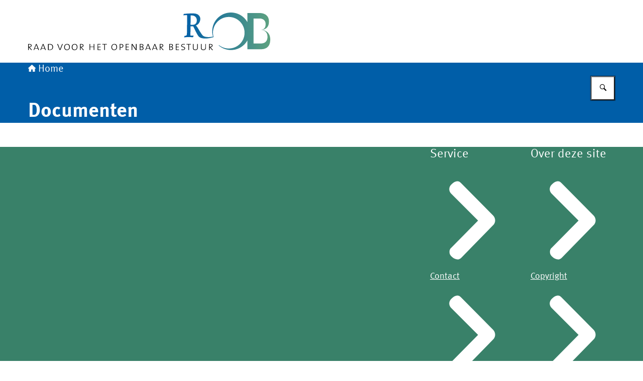

--- FILE ---
content_type: image/svg+xml
request_url: https://www.raadopenbaarbestuur.nl/themes/raadopenbaarbestuur/header-logo.svg
body_size: 1979
content:
<svg xmlns="http://www.w3.org/2000/svg" width="482" height="125" xmlns:xlink="http://www.w3.org/1999/xlink" viewBox="0 0 482 125">
  <defs>
    <linearGradient id="b" x1="309.01" y1="-590.8" x2="482" y2="-590.8" gradientTransform="translate(0 -528.4) scale(1 -1)" gradientUnits="userSpaceOnUse">
      <stop offset="0" stop-color="#005ea8"/>
      <stop offset="1" stop-color="#5ea280"/>
    </linearGradient>
  </defs>
  <path d="M309.01,30.66l.78-2.84c.67-.06,1.15-.18,1.45-.18,5.08-.63,10.19-.93,15.3-.9,6.27,0,9.34.72,12.17,2.83,2.69,2,4.2,5.22,4,8.56,0,5.66-4,11.26-8.86,12.65.57.39,1.06.88,1.45,1.44,1.18,1.51,2.24,3.1,3.19,4.76l3.13,5.24c.54,1,1.39,2.17,2.41,3.8,2,3.07,3.31,4.7,4.7,5.66.88.57,1.83,1.02,2.83,1.33,6.51,2,14.64.3,16.39-.06-1.02-3.42-1.53-6.98-1.51-10.55,0-20.66,16.74-37.41,37.4-37.41,9.93,0,19.45,3.94,26.47,10.97,2.46,2.47,4.56,5.27,6.26,8.31v-18.19h25.3s17.71-.48,17.53,17.11c-.12,13.43-9.21,15.9-14.64,16.32,4.88.48,17.41,3.31,17.23,19.7-.18,19-14.88,19-19.15,19h-26.29v-17.73c-1.69,3.06-3.8,5.87-6.26,8.36-13.9,13.89-36.18,14.66-51.01,1.75l.6-.61c13.64,10.78,33.43,8.46,44.21-5.17,10.78-13.64,8.46-33.43-5.17-44.21-13.64-10.78-33.43-8.46-44.21,5.17-6.31,7.99-8.37,18.54-5.53,28.32l-.72.18h-.12c-3.68.9-13.38,4.1-23.19,1.69-1.71-.45-3.31-1.25-4.7-2.35-.76-.7-1.43-1.49-2-2.35-1.75-2.59-2.59-4-7.41-13.86l-2.47-5c-.9.13-1.8.19-2.71.18-.72,0-1.27-.06-2.59-.18l-.22,17.44v.06c0,1,.3,1.15,1.68,1.15.73,0,1.63,0,2.59-.06l2.17-.06-1.26,3.37c-3.8-.24-5.24-.24-8.92-.24-2.96-.12-5.93.06-8.85.54l1-3.13c2-.06,2.65-.18,3.31-.54.51-.33.87-.85,1-1.45.3-1.14.3-1.69.42-4.94l.42-32.95v-.06c0-.66-.06-.78-.24-1-.5-.33-1.09-.48-1.69-.43-1.88.04-3.75.2-5.6.49l-.07.07ZM323.35,49.34c.9.15,1.8.21,2.71.18,2.83,0,4.52-.3,6-1.14,2.35-1.27,3.74-4.1,3.74-7.59,0-6.21-4-10-10.54-10-.43,0-1,.06-1.69.06l-.24,18.49h.02ZM462.37,86.75c3.14,0,14,0,14.16-13.37.12-11.09-8.49-13.38-12.35-13.8,3.68-.6,8.56-2.83,8.62-11,.12-12-11.87-11.69-11.87-11.69h-12.14v49.97h8.19l5.36-.06.03-.04Z" fill="url(#b)"/>
  <path d="M6.08,99.85l-4.76-5.69h-.06v5.69H0v-12c.6,0,1.5-.06,2.89-.06,2.65,0,4.09,1.09,4.09,3,0,2.06-1.84,3.37-4.27,3.37.36.3.72.78,1.14,1.2l3.86,4.4h-1.63v.09ZM2.71,88.68c-.48-.02-.97,0-1.45.06v4.46c.5.05,1.01.07,1.51.06,1.8,0,2.89-1,2.89-2.41s-1.09-2.17-2.95-2.17Z"/>
  <path d="M20.36,99.85l-1.15-3h-6l-1.17,3h-1.26l4.88-12h1.32l4.82,12h-1.44ZM16.98,91.24c-.3-.79-.6-1.57-.78-2.17h0c-.18.66-.48,1.45-.78,2.23l-1.87,4.64h5.24l-1.81-4.7Z"/>
  <path d="M33.85,99.85l-1.14-3h-6l-1.17,3h-1.27l4.87-12h1.33l4.82,12h-1.44ZM30.48,91.24c-.3-.79-.61-1.57-.79-2.17h0c-.18.66-.48,1.45-.78,2.23l-1.87,4.61h5.24l-1.8-4.67Z"/>
  <path d="M42.6,99.85c-1.21,0-2.11-.06-3-.06v-12c1,0,2.29-.06,3.56-.06,4,0,6.5,1.81,6.5,6s-2.91,6.12-7.06,6.12ZM42.9,88.65c-.61,0-1.33,0-2,.06v10.14c.62.07,1.25.11,1.87.12,3.31,0,5.6-1.57,5.6-5.06s-1.8-5.23-5.47-5.23v-.03Z"/>
  <path d="M64.15,99.85h-1.37l-4.88-12h1.44l3,7.84c.39.98.73,1.98,1,3h0c.3-.91.66-1.87,1.08-2.83l3.26-8h1.32l-4.85,11.99Z"/>
  <path d="M77.23,100c-3.85,0-5.48-2.65-5.48-6.08,0-4,2.65-6.27,5.79-6.27,3.61,0,5.54,2.29,5.54,6.15s-2.53,6.2-5.85,6.2ZM77.41,88.62c-2.28,0-4.33,1.8-4.33,5.12,0,2.77,1,5.24,4.27,5.24,2.53,0,4.46-1.75,4.46-5.06s-1.66-5.3-4.4-5.3Z"/>
  <path d="M92.29,100c-3.85,0-5.48-2.65-5.48-6.08,0-4,2.65-6.27,5.79-6.27,3.61,0,5.55,2.29,5.55,6.2s-2.48,6.15-5.86,6.15ZM92.54,88.62c-2.29,0-4.34,1.8-4.34,5.12,0,2.77,1,5.24,4.27,5.24,2.54,0,4.46-1.75,4.46-5.06s-1.68-5.3-4.39-5.3Z"/>
  <path d="M109.34,99.85l-4.76-5.66h-.06v5.66h-1.26v-12c.6,0,1.5-.06,2.89-.06,2.65,0,4.1,1.09,4.1,3,0,2.22-1.87,3.49-4.28,3.49.36.3.72.78,1.14,1.2l3.86,4.4h-1.63v-.03ZM105.97,88.71c-.48-.02-.97,0-1.45.06v4.46c.5.05,1.01.07,1.51.06,1.81,0,2.89-1,2.89-2.41s-1.14-2.2-3-2.2l.05.03Z"/>
  <path d="M130.5,99.85v-5.75h-7.11v5.75h-1.23v-12h1.27v5.31h7.11v-5.39h1.26v12.08h-1.3Z"/>
  <path d="M138.16,99.85v-12h6.2v1h-5v4.34h4.8v1h-4.76v4.66h5v1h-6.24Z"/>
  <path d="M152.79,88.74v11.11h-1.27v-11.11h-3.79v-1h8.91v1h-3.85Z"/>
  <path d="M171.22,100c-3.86,0-5.48-2.65-5.48-6.08,0-4,2.65-6.27,5.78-6.27,3.62,0,5.54,2.29,5.54,6.15s-2.47,6.2-5.84,6.2ZM171.4,88.62c-2.29,0-4.34,1.8-4.34,5.12,0,2.77,1,5.24,4.28,5.24,2.53,0,4.46-1.75,4.46-5.06s-1.64-5.3-4.4-5.3h0Z"/>
  <path d="M184.65,95.3c-.4.01-.8,0-1.2-.06v4.61h-1.29v-12c.85,0,1.81-.06,3.14-.06,2.71,0,4.27,1.39,4.27,3.5.02,2.39-1.9,4.01-4.92,4.01ZM185.02,88.74h-1.63v5.42c.44.07.88.11,1.32.12,2.23,0,3.5-1,3.5-2.89.06-1.63-1.05-2.65-3.19-2.65Z"/>
  <path d="M194.35,99.85v-12h6.21v1h-5v4.34h4.76v1h-4.76v4.66h5v1h-6.21Z"/>
  <path d="M214.17,99.85l-5.48-8.19c-.54-.84-1.08-1.75-1.51-2.53h0c.06.9.12,1.93.12,3.55v7.17h-1.2v-12h1.63l5.44,8.06c.57.81,1.09,1.66,1.56,2.53h0c-.06-.91-.12-2.47-.12-4.76v-5.91h1.27v12.08h-1.71Z"/>
  <path d="M225.03,99.85c-.73,0-1.81,0-2.84-.06v-12c.79,0,1.81-.06,3.44-.06,2.77,0,3.85,1.21,3.85,2.84-.05,1.36-.99,2.53-2.31,2.87h0c1.5.08,2.67,1.33,2.65,2.83-.04,1.2-.65,3.58-4.79,3.58ZM225.33,88.65h-1.87v4.34h1.2c2.23,0,3.56-.79,3.56-2.41,0-1-.66-1.9-2.89-1.9v-.03ZM224.66,94.01h-1.2v4.64c.56.11,1.14.18,1.71.2,2.28,0,3.31-1.09,3.31-2.53,0-1.8-1.71-2.28-3.82-2.28v-.03Z"/>
  <path d="M242.68,99.85l-1.15-3h-6l-1.15,3h-1.21l4.88-12h1.32l4.8,12h-1.49ZM239.36,91.24c-.3-.79-.6-1.57-.78-2.17h0c-.18.66-.48,1.45-.78,2.23l-1.87,4.64h5.24l-1.81-4.7Z"/>
  <path d="M256.17,99.85l-1.14-3h-6l-1.14,3h-1.27l4.88-12h1.33l4.82,12h-1.48ZM252.8,91.24c-.31-.79-.61-1.57-.79-2.17h0c-.18.66-.48,1.45-.78,2.23l-1.87,4.64h5.24l-1.8-4.7Z"/>
  <path d="M268.1,99.85l-4.76-5.66h-.06v5.66h-1.27v-12c.61,0,1.51-.06,2.89-.06,2.66,0,4.1,1.09,4.1,3,0,2.22-1.87,3.49-4.28,3.49.37.3.73.78,1.15,1.2l3.85,4.4h-1.62v-.03ZM264.72,88.71c-.48-.02-.96,0-1.44.06v4.46c.5.05,1,.07,1.5.06,1.81,0,2.9-1,2.9-2.41s-1.15-2.2-3-2.2l.04.03Z"/>
  <path d="M283.76,99.85c-.72,0-1.81,0-2.83-.06v-12c.84,0,1.81-.06,3.43-.06,2.77,0,3.86,1.21,3.86,2.84-.05,1.38-1.01,2.56-2.35,2.89h0c1.5.08,2.67,1.33,2.65,2.83,0,1.18-.72,3.56-4.76,3.56ZM284.06,88.65h-1.89v4.34h1.21c2.23,0,3.55-.79,3.55-2.41,0-1-.64-1.9-2.87-1.9v-.03ZM283.4,94.01h-1.23v4.64c.58.09,1.16.13,1.75.12,2.29,0,3.31-1.09,3.31-2.53-.06-1.72-1.72-2.2-3.83-2.2v-.03Z"/>
  <path d="M294.07,99.85v-12h6.21v1h-5v4.34h4.76v1h-4.76v4.66h5v1h-6.21Z"/>
  <path d="M307.75,100c-.96.01-1.91-.09-2.84-.3l.06-1.32c.96.36,1.98.54,3,.54,1.5,0,3.25-.6,3.25-2.47,0-2.95-6.51-1.63-6.51-5.42,0-2.05,1.75-3.38,4.52-3.38.85.02,1.69.1,2.53.24l-.06,1.21c-.85-.21-1.72-.33-2.59-.36-2.11,0-3.13.84-3.13,2.17,0,3,6.5,1.5,6.5,5.48-.04,2.29-2.3,3.61-4.73,3.61Z"/>
  <path d="M320.18,88.74v11.11h-1.27v-11.11h-3.73v-1h8.91v1h-3.91Z"/>
  <path d="M332.81,100c-3.08,0-4.82-1.44-4.82-4.27v-8h1.26v7.9c0,2.29,1.39,3.31,3.68,3.31,2.77,0,3.67-1.51,3.67-3.68v-7.49h1.21v7.53c.06,2.47-1.39,4.7-5,4.7Z"/>
  <path d="M348.83,100c-3.07,0-4.82-1.44-4.82-4.27v-8h1.27v7.9c0,2.29,1.38,3.31,3.67,3.31,2.77,0,3.68-1.51,3.68-3.68v-7.49h1.2v7.53c.06,2.47-1.39,4.7-5,4.7Z"/>
  <path d="M366.24,99.85l-4.76-5.66h-.06v5.66h-1.24v-12c.6,0,1.5-.06,2.89-.06,2.65,0,4.09,1.09,4.09,3,0,2.22-1.86,3.49-4.27,3.49.36.3.72.78,1.14,1.2l3.86,4.4h-1.63l-.02-.03ZM362.87,88.71c-.48-.02-.97,0-1.45.06v4.46c.5.05,1.01.07,1.51.06,1.8,0,2.89-1,2.89-2.41s-1.09-2.2-2.95-2.2v.03Z"/>
</svg>